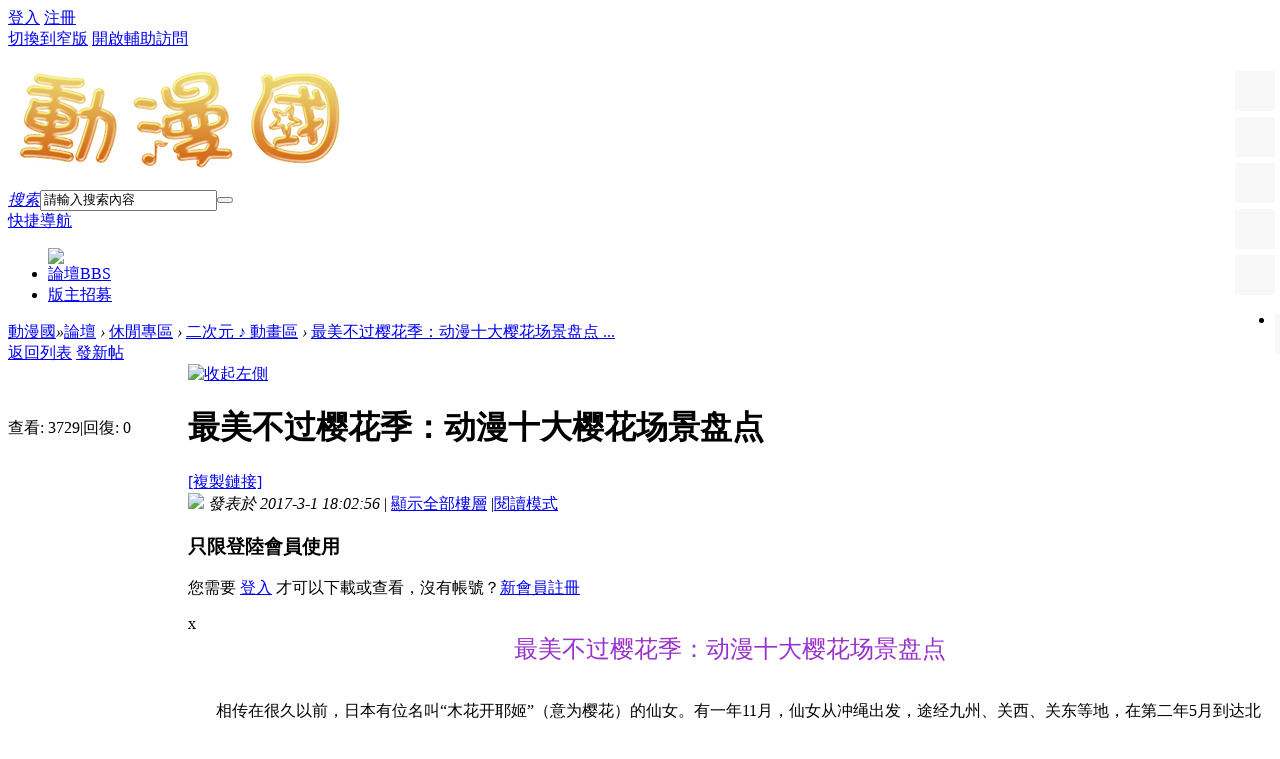

--- FILE ---
content_type: text/html; charset=utf-8
request_url: http://dmhg.me/thread-4527-1-1.html
body_size: 17333
content:
<!DOCTYPE html PUBLIC "-//W3C//DTD XHTML 1.0 Transitional//EN" "http://www.w3.org/TR/xhtml1/DTD/xhtml1-transitional.dtd">
<html xmlns="http://www.w3.org/1999/xhtml">
<head>
<meta http-equiv="Content-Type" content="text/html; charset=utf-8" />
<title>最美不过樱花季：动漫十大樱花场景盘点-動漫國 </title>
<!-- Global site tag (gtag.js) - Google Analytics -->
<script async src="https://www.googletagmanager.com/gtag/js?id=UA-112633533-1"></script>
<script>
  window.dataLayer = window.dataLayer || [];
  function gtag(){dataLayer.push(arguments);}
  gtag('js', new Date());

  gtag('config', 'UA-112633533-1');
</script><link href="http://dmhg.me/thread-4527-1-1.html" rel="canonical" />
<meta name="keywords" content="最美不过樱花季：动漫十大樱花场景盘点" />
<meta name="description" content="最美不过樱花季：动漫十大樱花场景盘点       相传在很久以前，日本有位名叫“木花开耶姬”（意为樱花）的仙女。有一年11月，仙女从冲绳出发，途经九州、关西、关东等地 ... 最美不过樱花季：动漫十大樱花场景盘点 " />
<meta name="generator" content="Discuz! X3.4" />
<meta name="author" content="Discuz! Team and Comsenz UI Team" />
<meta name="copyright" content="2001-2020 Tencent Cloud." />
<meta name="MSSmartTagsPreventParsing" content="True" />
<meta http-equiv="MSThemeCompatible" content="Yes" />
<base href="http://dmhg.me/" /><link rel="stylesheet" type="text/css" href="data/cache/style_14_common.css?Yck" /><link rel="stylesheet" type="text/css" href="data/cache/style_14_forum_viewthread.css?Yck" /><script type="text/javascript">var STYLEID = '14', STATICURL = 'static/', IMGDIR = 'static/image/common', VERHASH = 'Yck', charset = 'utf-8', discuz_uid = '0', cookiepre = 'WLwv_2132_', cookiedomain = '', cookiepath = '/', showusercard = '1', attackevasive = '0', disallowfloat = 'newthread', creditnotice = '1|經驗|,2|漫幣|,3|萌力|,4|贊助|', defaultstyle = '', REPORTURL = 'aHR0cDovL2RtaGcubWUvdGhyZWFkLTQ1MjctMS0xLmh0bWw=', SITEURL = 'http://dmhg.me/', JSPATH = 'data/cache/', CSSPATH = 'data/cache/style_', DYNAMICURL = '';</script>
<script src="data/cache/common.js?Yck" type="text/javascript"></script>
<meta name="application-name" content="動漫國" />
<meta name="msapplication-tooltip" content="動漫國" />
<meta name="msapplication-task" content="name=門戶;action-uri=http://dmhg.me/portal.php;icon-uri=http://dmhg.me/static/image/common/portal.ico" /><meta name="msapplication-task" content="name=論壇;action-uri=http://dmhg.me/forum.php;icon-uri=http://dmhg.me/static/image/common/bbs.ico" />
<meta name="msapplication-task" content="name=群組;action-uri=http://dmhg.me/group.php;icon-uri=http://dmhg.me/static/image/common/group.ico" /><meta name="msapplication-task" content="name=;action-uri=http://dmhg.me/home.php;icon-uri=http://dmhg.me/static/image/common/home.ico" /><link rel="archives" title="動漫國" href="http://dmhg.me/archiver/" />
<link rel="stylesheet" id="css_widthauto" type="text/css" href="data/cache/style_14_widthauto.css?Yck" />
<script type="text/javascript">HTMLNODE.className += ' widthauto'</script>
<script src="data/cache/forum.js?Yck" type="text/javascript"></script>
<script src="./template/acgi_c1/images/js/jquery-1.7.1.min.js" type="text/javascript"></script>
</head>

<body id="nv_forum" class="pg_viewthread" onkeydown="if(event.keyCode==27) return false;">
<div id="append_parent"></div><div id="ajaxwaitid"></div>
<div id="toptb">
<div class="c1navblur"></div>
<div class="wp cl">
<div class="a z"></div>
<div class="y">
<span class="a"></span><div class="c1logsub z cl">
<a href="member.php?mod=logging&amp;action=login" class="c1login" ><i></i>登入</a>
<a href="member.php?mod=register" class="c1sign"><i></i>注冊</a>
<!--<a href="connect.php?mod=login&amp;op=init&amp;referer=index.php&amp;statfrom=login_simple" target="_blank" class="c1qq"><i></i>QQ登錄</a>
<a href="wechat-login.html" target="_blank" class="c1wx"><i></i>微信</a>-->
</div>
<a href="javascript:;" id="switchwidth" onclick="widthauto(this)" title="切換到窄版" class="switchwidth">切換到窄版</a>
<a id="switchblind" href="javascript:;" onclick="toggleBlind(this)" title="開啟輔助訪問" class="switchblind">開啟輔助訪問</a>
</div>
</div>
</div>

<div id="hd">
<div class="wp">
<div class="hdc cl"><h2><a href="./" title="動漫國" class="c1logo"><img src="http://dmhg.me/logo.png" alt="動漫國" border="0" /></a></h2>
<div class="c1search y"><div id="scbar" class="cl">
<form id="scbar_form" method="post" autocomplete="off" onsubmit="searchFocus($('scbar_txt'))" action="search.php?searchsubmit=yes" target="_blank">
<input type="hidden" name="mod" id="scbar_mod" value="search" />
<input type="hidden" name="formhash" value="e464007f" />
<input type="hidden" name="srchtype" value="title" />
<input type="hidden" name="srhfid" value="10" />
<input type="hidden" name="srhlocality" value="forum::viewthread" />
<table cellspacing="0" cellpadding="0">
<tr>
            	<td><a href="javascript:;" id="scbar_type" class="xg1" onclick="showMenu(this.id)" hidefocus="true"><em>搜索</em></a></td>
<td><input type="text" name="srchtxt" id="scbar_txt" value="請輸入搜索內容" autocomplete="off" x-webkit-speech speech /></td>
<td><button type="submit" name="searchsubmit" id="scbar_btn" sc="1" class="deanduang pn pnc" value="true"></button></td>
</tr>
</table>
</form>
</div>
<ul id="scbar_type_menu" class="p_pop" style="display: none; top:47px!important;"><li><a href="javascript:;" rel="curforum" fid="10" >本版</a></li><li><a href="javascript:;" rel="forum" class="curtype">帖子</a></li><li><a href="javascript:;" rel="user">用戶</a></li></ul>
<script type="text/javascript">
initSearchmenu('scbar', '');
</script>






</div>
</div>
</div>
</div>
<div class="acgic1nvbd">
<div id="acgic1nv">
<div class="wp wp1240">
<a href="javascript:;" id="qmenu" onmouseover="delayShow(this, function () {showMenu({'ctrlid':'qmenu','pos':'34!','ctrlclass':'a','duration':2});showForummenu(10);})">快捷導航</a>
<ul class="cl">
<a href="" class="c1nvlogo z"><img src="./template/acgi_c1/images/logo-s.png"/></a><li class='a' id="mn_forum" ><a href="forum.php" hidefocus="true" c1title="BBS"  >論壇<span>BBS</span></a></li>
<li id="mn_Nb631" ><a href="http://dmhg.me/forum.php?mod=viewthread&tid=4630" hidefocus="true"  >版主招募</a></li>
</ul>
</div>
</div>
<ul class="p_pop h_pop" id="plugin_menu" style="display: none">  <li><a href="zchatroom-zchatroom.html" id="mn_plink_zchatroom">社區茶坊</a></li>
 </ul>
<ul class="p_pop h_pop" id="mn_N9fc3_menu" style="display: none"><li><a href="forum-9-1.html" hidefocus="true" >閒聊-Chat</a></li><li><a href="forum-10-1.html" hidefocus="true" >動畫-Anime</a></li><li><a href="forum-24-1.html" hidefocus="true" >小說-Novel</a></li><li><a href="forum-42-1.html" hidefocus="true" >漫畫-Comic</a></li></ul><ul class="p_pop h_pop" id="mn_N7ce6_menu" style="display: none"><li><a href="forum-8-1.html" hidefocus="true" >動畫-Animation</a></li><li><a href="forum-11-1.html" hidefocus="true" >漫畫-Comic</a></li><li><a href="forum-20-1.html" hidefocus="true" >音樂-Music</a></li><li><a href="forum-19-1.html" hidefocus="true" >貼圖-Image</a></li><li><a href="forum-21-1.html" hidefocus="true" >小說-Light Novel</a></li><li><a href="forum-12-1.html" hidefocus="true" >萌化-Moe</a></li></ul><div id="mu" class="cl">
</div>
</div><!-- div.acgic1nvbd end -->

<div class="wp wp1240"></div>

<link rel="stylesheet" type="text/css" href="source/plugin/fx_checkin/images/css.css" /><div id="fx_checkin_menu" class="tip tip_2 moods_tip" style="display: none; "><div class="tip_horn"></div><div class="pic"><div class="ico"></div></div><div class="item" id="fx_checkin_menut" ><em>簽到成功\!</em><p>您今天第<i>{todayrank}</i>個簽到，簽到排名競爭激烈，記得每天都來簽到哦！</p></div><div class="item2" ><div class="sign_nev_box clearfix"><span class="calendar_title_span">簽到日記</span><div class="calendar_title_month"><div class="calendar_month_prev"><a href="javascript:fx_calendar_Build('-1');">&nbsp;&nbsp;&nbsp;&nbsp;</a></div><div id="calendar_month_span">2013-06</div><div class="calendar_month_next"><a href="javascript:fx_calendar_Build('1');">&nbsp;&nbsp;&nbsp;&nbsp;</a></div></div></div><div id="fx_calendar"></div><div class="calendar_foo" id="fx_checkin_menub">已連續簽到:<i>{constant}</i>天，累計簽到:<i>{days}</i>天</div><script type="text/javascript" charset="GBK" src="source/plugin/fx_checkin/calendar.js"></script></div></div><script type="text/javascript">var fx_calendarshow = 0;var fx_chk_menu=false;function fx_checkin_menu(ctrlid){if (fx_chk_menu){if (fx_calendarshow==0){fx_calendar_Build();fx_calendarshow=1;}showMenu({'ctrlid':ctrlid,'menuid':'fx_checkin_menu','pos':'34!','duration':2});}}function fx_checkin(){if (!fx_chk_menu){showWindow('fx_checkin', 'plugin.php?id=fx_checkin:checkin&formhash=e464007f&e464007f');}}</script><div class="c1wp">
<div class="c1bdwp">
<div id="wp" class="wp">
<script type="text/javascript">var fid = parseInt('10'), tid = parseInt('4527');</script>

<script src="data/cache/forum_viewthread.js?Yck" type="text/javascript"></script>
<script type="text/javascript">zoomstatus = parseInt(1);var imagemaxwidth = '600';var aimgcount = new Array();</script>

<style id="diy_style" type="text/css"></style>
<!--[diy=diynavtop]--><div id="diynavtop" class="area"></div><!--[/diy]-->
<div id="pt" class="bm cl">
<div class="z">
<a href="./" class="nvhm" title="首頁">動漫國</a><em>&raquo;</em><a href="forum.php">論壇</a> <em>&rsaquo;</em> <a href="forum.php?gid=4">休閒專區</a> <em>&rsaquo;</em> <a href="forum-10-1.html">二次元 ♪ 動畫區</a> <em>&rsaquo;</em> <a href="thread-4527-1-1.html">最美不过樱花季：动漫十大樱花场景盘点 ...</a>
</div>
</div>

<link rel="stylesheet" type="text/css" href="source/plugin/wodexunzhang/template/style.css"/>
					<script type="text/javascript" src="source/plugin/wodexunzhang/template/js/jquery.js"></script>
					<script type="text/javascript" src="source/plugin/wodexunzhang/template/js/comm.js"></script><style id="diy_style" type="text/css"></style>
<div class="wp">
<!--[diy=diy1]--><div id="diy1" class="area"></div><!--[/diy]-->
</div>

<div id="ct" class="wp cl">
<div id="pgt" class="pgs mbm cl ">
<div class="pgt"></div>
<span class="y pgb"><a href="forum-10-1.html">返回列表</a></span>
<a id="newspecial" class="acpost" onmouseover="$('newspecial').id = 'newspecialtmp';this.id = 'newspecial';showMenu({'ctrlid':this.id})" onclick="showWindow('newthread', 'forum.php?mod=post&action=newthread&fid=10')" href="javascript:;">發新帖</a></div>


<style>.pls{width:180px !important;}.avatar img{width:130px !important;height:130px !important;border-radius:50% !important;}.card_gender_0  {display:none;}.card_gender_1  {display:none;}.card_gender_2  {display:none;}.avtm img{width:130px !important;height:130px !important;border-radius:50% !important;}</style>
<div id="postlist" class="pl bm">
<table cellspacing="0" cellpadding="0">
<tr>
<td class="pls ptn pbn">
<div class="hm ptn">
<span class="xg1">查看:</span> <span class="xi1">3729</span><span class="pipe">|</span><span class="xg1">回復:</span> <span class="xi1">0</span>
</div>
</td>
<td class="plc ptm pbn vwthd">
<span class="xg1 side_btn">
<a onclick="setcookie('close_leftinfo', 1);location.reload();" title="收起左側" class="btn_s_close" href="javascript:;"><img src="./template/acgi_c1/images/control_l.png" alt="收起左側" class="vm" /></a>
</span>
<h1 class="ts">
<span id="thread_subject">最美不过樱花季：动漫十大樱花场景盘点</span>
</h1>
<span class="xg1">
<a href="thread-4527-1-1.html" onclick="return copyThreadUrl(this, '動漫國')" >[複製鏈接]</a>
</span>
</td>
</tr>
</table>


<table cellspacing="0" cellpadding="0" class="ad">
<tr>
<td class="pls">
</td>
<td class="plc">
</td>
</tr>
</table><div id="post_18598" ><table id="pid18598" class="plhin" summary="pid18598" cellspacing="0" cellpadding="0">
<tr>
<td class="pls" rowspan="2">
<div id="favatar18598" class="pls favatar">
 <a name="lastpost"></a><div class="pi">
<div class="authi"><a href="space-uid-1856.html" target="_blank" class="xw1">seicyon</a>
</div>
</div>
<div class="p_pop blk bui card_gender_" id="userinfo18598" style="display: none; margin-top: -11px;">
<div class="m z">
<div id="userinfo18598_ma"></div>
</div>
<div class="i y">
<div>
<strong><a href="space-uid-1856.html" target="_blank" class="xi2">seicyon</a></strong>
<em>當前離線</em>
</div><dl class="cl">
<dt>UID</dt><dd><a href="?1856" target="_blank" class="xi2">1856</a></dd>
<dt>積分</dt><dd><a href="home.php?mod=space&uid=1856&do=profile" target="_blank" class="xi2">49</a></dd>
</dl><div class="imicn">
<a href="home.php?mod=space&amp;uid=1856&amp;do=profile" target="_blank" title="查看詳細資料"><img src="static/image/common/userinfo.gif" alt="查看詳細資料" /></a>
</div>
<div id="avatarfeed"><span id="threadsortswait"></span></div>
</div>
</div>
<div>
<div class="avatar"><a href="space-uid-1856.html" class="avtm" target="_blank"><img src="http://dmhg.me/uc_server/avatar.php?uid=1856&size=big" /></a></div>
</div>
<div style="margin-left:18px;"  id="g_up18598" onmouseover="showMenu({'ctrlid':this.id, 'pos':'12!'});" ><span class="user_level"><em class="level_num">1</em><em class="level_name"><a href="home.php?mod=spacecp&ac=usergroup&gid=10" target="_blank">Lv1. 初心會員</a></em></span><div class="cl"></div><div class="user_expbar" ><div class="user_expbar_current" style="width: 49%;"><div class="user_expnum"><span class="cur">49</span>/<span>100</span></div></div></div></div></div>
</td>
	
<td class="plc">
<div class="pi">
<div class="pti">
<div class="pdbt">
</div>
<div class="authi">
<img class="authicn vm" id="authicon18598" src="static/image/common/online_member.gif" />
<em id="authorposton18598">發表於 2017-3-1 18:02:56</em>
<span class="pipe">|</span>
<a href="thread-4527-1-1.html" rel="nofollow">顯示全部樓層</a>
<span class="pipe show">|</span><a href="javascript:;" onclick="readmode($('thread_subject').innerHTML, 18598);" class="show">閱讀模式</a>
</div>
</div>
</div><div class="pct"><style type="text/css">.pcb{margin-right:0}</style><div class="pcb">
 
<div class="t_fsz">
<table cellspacing="0" cellpadding="0"><tr><td class="t_f" id="postmessage_18598">
<div class="attach_nopermission attach_tips">
<div>
<h3><strong>
只限登陸會員使用</strong></h3>
<p>您需要 <a href="member.php?mod=logging&amp;action=login" onclick="showWindow('login', this.href);return false;">登入</a> 才可以下載或查看，沒有帳號？<a href="member.php?mod=register" title="註冊帳號">新會員註冊</a> </p>
</div>
<span class="atips_close" onclick="this.parentNode.style.display='none'">x</span>
</div>
<div align="center"><font size="5"><font color="darkorchid">最美不过樱花季：动漫十大樱花场景盘点</font></font></div><br />
<br />
&nbsp; &nbsp;&nbsp; &nbsp; 相传在很久以前，日本有位名叫“木花开耶姬”（意为樱花）的仙女。有一年11月，仙女从冲绳出发，途经九州、关西、关东等地，在第二年5月到达北海道。沿途，她将一种象征爱情与希望的花朵撒遍每一个角落。为了纪念这位仙女，当地人将这种花命名为“樱花”，日本也因此成为“樱花之国”。如今正值樱花之季，正如日本民歌所唱：“阳春三月晴空下，一望无际是樱花。如霞似云花烂漫，芳香飘荡美如画。”作为“樱花之国”的动漫大国，以樱花为场景的动漫自然比比皆是，本期就在这个一望无际的花海之节，带着各位去往二次元中那些让人记忆深刻被樱花环绕的场景中去吧……<br />
<br />
<font color="darkorchid">1.未能说出口的告白——《冰菓》</font><br />
<br />
充满蔷薇色的春天已经来了。四月，正是樱花盛开的季节。说起关于樱花的场景，就不能不提土豪京阿尼的作品《<a href="http://www.tsdm.net/forum.php?mod=redirect&amp;goto=findpost&amp;ptid=6852&amp;pid=85703&amp;fromuid=1173" target="_blank"><font color="black">冰菓</font></a>》了，这也是小编最喜欢的一部日常推理向作品，故事细腻，场景精致，精致到每个画面都可以用来做桌面背景。男主折木奉太郎是一个节能主义者，在女主“我很好奇”的千金大小姐千反田的影响下，他的世界慢慢由灰色变成了蔷薇色，他不理解为什么世界上会有这样一类人，对所有事物都充满好奇，觉得世界如此有趣。<br />
<div align="center"><style>.guestviewthumb {margin:10px auto; text-align:center;}.guestviewthumb a {font-size:12px;}.guestviewthumb_cur {cursor:url("static/image/common/scf.gif"), default; max-width:300px;}.ie6 .guestviewthumb_cur { width:300px !important;}</style><div class="guestviewthumb"><img id="aimg_M333B" class="guestviewthumb_cur" onclick="showWindow('login', 'member.php?mod=logging&action=login'+'&referer='+encodeURIComponent(location))" src="http://ww1.sinaimg.cn/mw690/a7e0da8fjw1f5auqq61nmj20b406y3zh.jpg" border="0" alt="" /><br />
&nbsp; &nbsp; &nbsp; &nbsp; &nbsp; &nbsp; &nbsp; &nbsp; &nbsp; &nbsp; &nbsp; &nbsp; &nbsp; &nbsp; &nbsp; &nbsp; <br><a href="member.php?mod=logging&action=login" onclick="showWindow('login', this.href+'&referer='+encodeURIComponent(location));">登入/註冊後可看大圖</a></div></div><br />
这当然不是一个爱情故事，顶多是充满了小暧昧，但是仅仅是这样的小暧昧都可以撩动心弦，填满心窝。不同于残酷或充满爱恨情仇的推理向作品，这部作品看似平凡却一点也不乏味，它告诉我们，啊，原来生活充满了这么多的小细节。<br />
<br />
<font color="darkorchid">2.我与你的距离——《秒速五厘米》</font><br />
<br />
“樱花飘落的速度是秒速五厘米，我究竟要以怎样的速度，才能再次遇见你。”说起樱花的场景，小编的第一反应就是这部动画电影《<a href="http://www.tsdm.net/forum.php?mod=redirect&amp;goto=findpost&amp;ptid=6852&amp;pid=92123&amp;fromuid=1173" target="_blank"><font color="black">秒速五厘米</font></a>》，这部作品出自新海诚之手，这位导演的制作功底很强，场景精致的宛如照片，BGM也十分好听。大概是因为没有相似的经历，看懂这部作品其实并不容易，当初看了这部作品主要是被画面惊艳到了，后来认真的看了3遍才能试着理解了一下，这应该是一个关于【距离】与【命运】的故事。<br />
<div align="center"><div class="guestviewthumb"><img id="aimg_qNzRG" class="guestviewthumb_cur" onclick="showWindow('login', 'member.php?mod=logging&action=login'+'&referer='+encodeURIComponent(location))" src="http://ww3.sinaimg.cn/mw690/a7e0da8fjw1f5auqtawrdj20b406ydh7.jpg" border="0" alt="" /><br />
&nbsp; &nbsp; &nbsp; &nbsp; &nbsp; &nbsp; &nbsp; &nbsp; &nbsp; &nbsp; &nbsp; &nbsp; &nbsp; &nbsp; &nbsp; &nbsp; <br><a href="member.php?mod=logging&action=login" onclick="showWindow('login', this.href+'&referer='+encodeURIComponent(location));">登入/註冊後可看大圖</a></div></div><br />
是命运吧，让这两个人的心渐渐地产生了距离。一别十三年，如果说樱花飘落的速度是秒速五厘米的话，那么5cm/s*13年*365天*24小时*60分钟*60秒=2,049,840,000厘米=20,498.4公里，而地球赤道的周长40076公里，恰好是一半，也就是这个地球上最遥远的距离。<br />
<br />
<font color="darkorchid">3.闻到春的芬芳——《花开伊吕波》</font><br />
<br />
作为P.A.WORKS十周年纪念作品，也是“工作中的女孩”企划的第一弹，可以称得上是2011年度焦点的作品。作品刚播出时，以超高水平的画面质量让人惊叹，也成为当季动画的最大谈资，各大动漫网站，论坛也都纷纷贴出各种截图对比论证这个TV动画的画面他怎么就能这么好，真是好到片头曲都似乎能闻到春的芳香！<br />
<div align="center"><div class="guestviewthumb"><img id="aimg_eqWKS" class="guestviewthumb_cur" onclick="showWindow('login', 'member.php?mod=logging&action=login'+'&referer='+encodeURIComponent(location))" src="http://ww4.sinaimg.cn/mw690/a7e0da8fjw1f5auqrajxlj20b406yjs6.jpg" border="0" alt="" /><br />
&nbsp; &nbsp; &nbsp; &nbsp; &nbsp; &nbsp; &nbsp; &nbsp; &nbsp; &nbsp; &nbsp; &nbsp; &nbsp; &nbsp; &nbsp; &nbsp; <br><a href="member.php?mod=logging&action=login" onclick="showWindow('login', this.href+'&referer='+encodeURIComponent(location));">登入/註冊後可看大圖</a></div></div><br />
描绘了喜翠庄的女人的奋斗，女人的坚强可不能小视的《<a href="http://www.tsdm.net/forum.php?mod=redirect&amp;goto=findpost&amp;ptid=6852&amp;pid=89770&amp;fromuid=1173" target="_blank"><font color="black">花开伊吕波</font></a> 》，绝对上乘的质量，绪花和孝那友情以上，恋人未满的描写也是片中恰到好处的酸味剂。回忆中绪花为在樱花烂漫下却始终没能鼓起勇气直面内心和孝的自己而后悔。啊～少女的纠结和后悔最适合就着樱花品尝了……<br />
<br />
<font color="darkorchid">4.樱花道上的故事——《CLANNAD》</font><br />
<br />
在学校门前有一条长长的坡道，在樱花绚丽下少女叹了口气，“嗯嗯……豆沙面包!”少年一愣，“你喜欢这所学校吗？我十分十分的喜欢，但所有的一切都在不断改变着，愉快的，悲伤的都在不断改变，即使这样你也一直喜欢这所学校吗?”“再找到不就好了，下一件愉快的事情再找到不就好了。”少年淡淡道，“好了，走了……”一步向前，少女小步跟上，两人走上那条长长的坡道……一条关于古河渚，关于冈崎朋也，关于小镇，关于泪水与流光的长长的长长的坡道——请你们一定要幸福！<br />
<div align="center"><div class="guestviewthumb"><img id="aimg_mozsc" class="guestviewthumb_cur" onclick="showWindow('login', 'member.php?mod=logging&action=login'+'&referer='+encodeURIComponent(location))" src="http://ww1.sinaimg.cn/mw690/a7e0da8fjw1f5auqowfg8j20b406ymy1.jpg" border="0" alt="" /><br />
&nbsp; &nbsp; &nbsp; &nbsp; &nbsp; &nbsp; &nbsp; &nbsp; &nbsp; &nbsp; &nbsp; &nbsp; &nbsp; &nbsp; &nbsp; &nbsp; <br><a href="member.php?mod=logging&action=login" onclick="showWindow('login', this.href+'&referer='+encodeURIComponent(location));">登入/註冊後可看大圖</a></div></div><br />
写作《<a href="http://www.tsdm.net/forum.php?mod=redirect&amp;goto=findpost&amp;ptid=6852&amp;pid=86027&amp;fromuid=1173" target="_blank"><font color="black">CLANNAD</font></a>》读作“人生”，开篇的樱花坡道，渚的故事；智代篇里为了守护这条樱花坡道，智代和朋也的无奈分手，智代的故事；现在回头再看一遍都能让泪水在眼眶里打转，好作品就是这样吧，不管看几遍都能触及心灵。<br />
<br />
<font color="darkorchid">5.樱花下的战斗场景——《鬼眼狂刀》</font><br />
<div align="center"><div class="guestviewthumb"><img id="aimg_hK6rv" class="guestviewthumb_cur" onclick="showWindow('login', 'member.php?mod=logging&action=login'+'&referer='+encodeURIComponent(location))" src="http://ww1.sinaimg.cn/mw690/a7e0da8fjw1f5auqtanfoj20b406yab1.jpg" border="0" alt="" /><br />
&nbsp; &nbsp; &nbsp; &nbsp; &nbsp; &nbsp; &nbsp; &nbsp; &nbsp; &nbsp; &nbsp; &nbsp; &nbsp; &nbsp; &nbsp; &nbsp; <br><a href="member.php?mod=logging&action=login" onclick="showWindow('login', this.href+'&referer='+encodeURIComponent(location));">登入/註冊後可看大圖</a></div></div><br />
&nbsp; &nbsp; 要说《<a href="http://www.tsdm.net/forum.php?mod=redirect&amp;goto=findpost&amp;ptid=6852&amp;pid=88823&amp;fromuid=1173" target="_blank"><font color="black">鬼眼狂刀</font></a>》本来就是一部看上去非常爽快的漫画，男主角还是个一脸酷酷哒的帅哥，砍翻了坏人不说，还告诉对方自己是个好男人。尽管这部漫画比较早，但是依然也被腐女们攻陷了，各种CP层出不穷。<br />
<br />
<font color="darkorchid">6.Sukura addiction——《家庭教师 Reborn》</font><br />
<div align="center"><div class="guestviewthumb"><img id="aimg_x9PYU" class="guestviewthumb_cur" onclick="showWindow('login', 'member.php?mod=logging&action=login'+'&referer='+encodeURIComponent(location))" src="http://ww3.sinaimg.cn/mw690/a7e0da8fjw1f5auqrp0jgj20b406ymxi.jpg" border="0" alt="" /><br />
&nbsp; &nbsp; &nbsp; &nbsp; &nbsp; &nbsp; &nbsp; &nbsp; &nbsp; &nbsp; &nbsp; &nbsp; &nbsp; &nbsp; &nbsp; &nbsp; <br><a href="member.php?mod=logging&action=login" onclick="showWindow('login', this.href+'&referer='+encodeURIComponent(location));">登入/註冊後可看大圖</a></div></div><br />
《<a href="http://www.tsdm.net/forum.php?mod=redirect&amp;goto=findpost&amp;ptid=6852&amp;pid=90513&amp;fromuid=1173" target="_blank"><font color="black">家庭教师Reborn</font></a>》黑曜篇中，云雀因为中了“晕樱症”，而被六道骸的幻术变出来的樱花所制，从而败给了骸。当时被揍的满身是血的委员长也很帅气呢！你们知道吗，听说战斗时喷洒的鲜血和樱花更配哦（你）！此后云雀的晕樱症虽然治愈，但却因为一看到樱花就会想起被骸打败的经历，从而讨厌起了樱花。明明讨厌樱花，也不见得多喜欢六道骸，却和对方一起唱了《Sakura addiction》……不说什么了，委员长你这就叫傲娇你造吗？！<br />
<br />
<font color="darkorchid">7.唯基友与樱花不可辜负——《FREE！！》</font><br />
<br />
提到二次元中樱花盛开的场景，脑海中马上就冒出了《<a href="http://www.tsdm.net/forum.php?mod=redirect&amp;goto=findpost&amp;ptid=6852&amp;pid=86872&amp;fromuid=1173" target="_blank"><font color="black">Free 水泳部</font></a>》第二季中的樱花泳池。《Free》第二季第一集中，真琴他们将凛“绑架”到了学校的泳池，当头套被摘下，凛看到自己眼前那被樱花铺满的泳池时，本来要说的气话被堵在了喉头，眼中充满了震撼和惊讶。相信屏幕外的观众们也是如此，为眼前的美景而不自觉的屏住了呼吸。遥说因为“小学时凛说过，想要在落满樱花的泳池中游泳，所以就把凛带来了”，小学时期漫不经心的一句戏言却被基友牢记在了心头，果然，唯樱花与基友不可辜！<br />
<div align="center"><div class="guestviewthumb"><img id="aimg_C79RH" class="guestviewthumb_cur" onclick="showWindow('login', 'member.php?mod=logging&action=login'+'&referer='+encodeURIComponent(location))" src="http://ww1.sinaimg.cn/mw690/a7e0da8fjw1f5auqplk78j20b406y3zi.jpg" border="0" alt="" /><br />
&nbsp; &nbsp; &nbsp; &nbsp; &nbsp; &nbsp; &nbsp; &nbsp; &nbsp; &nbsp; &nbsp; &nbsp; &nbsp; &nbsp; &nbsp; &nbsp; <br><a href="member.php?mod=logging&action=login" onclick="showWindow('login', this.href+'&referer='+encodeURIComponent(location));">登入/註冊後可看大圖</a></div></div><br />
大概因为这场景太美好，但动画中却由于急雨而未能游泳，11区人民在三次元也将这个场景还原了出来，惹得众多粉丝前往拍照留念<br />
<br />
<font color="darkorchid">8.不是推理，不是新兰，是樱花——《名侦探柯南之迷宫的十字路口》</font><br />
<div align="center"><div class="guestviewthumb"><img id="aimg_F05fI" class="guestviewthumb_cur" onclick="showWindow('login', 'member.php?mod=logging&action=login'+'&referer='+encodeURIComponent(location))" src="http://ww1.sinaimg.cn/mw690/a7e0da8fjw1f5auqs9390j20b406y3z3.jpg" border="0" alt="" /><br />
&nbsp; &nbsp; &nbsp; &nbsp; &nbsp; &nbsp; &nbsp; &nbsp; &nbsp; &nbsp; &nbsp; &nbsp; &nbsp; &nbsp; &nbsp; &nbsp; <br><a href="member.php?mod=logging&action=login" onclick="showWindow('login', this.href+'&referer='+encodeURIComponent(location));">登入/註冊後可看大圖</a></div></div><br />
死神小学生里出现过无数的樱花场景，数不胜数。但其中第一个冲到脑海里的，大概就是柯南系列动画电影中《<a href="http://www.tsdm.net/forum.php?mod=redirect&amp;goto=findpost&amp;ptid=6852&amp;pid=92123&amp;fromuid=1173" target="_blank"><font color="black">迷宫的十字路口</font></a>》开场的那一大片樱花。<br />
<br />
<font color="darkorchid">9.赏樱果然还是人多热闹点好——《银魂》</font><br />
当最后《<a href="http://www.tsdm.net/forum.php?mod=redirect&amp;goto=findpost&amp;ptid=6852&amp;pid=18688794&amp;fromuid=1173" target="_blank"><font color="black">银魂</font></a>》里的银桑以一把劈山断石无所不能的洞爷湖终结这些了不得的意外，所有人都愉快地坐下来喝酒赏樱时，酒杯中那飘落的樱花花瓣映照着每个人的笑脸，却是没有比这更美好的场面了。<br />
<br />
<font color="darkorchid">10.樱花传承的意志——《海贼王》</font><br />
<br />
不是作为单纯的场景与故事背景，而是作为剧情最核心的关键因素，将樱花描绘的那么打动人心，至今为止我只在<a href="http://www.tsdm.net/forum.php?mod=redirect&amp;goto=findpost&amp;ptid=6852&amp;pid=89770&amp;fromuid=1173" target="_blank"><font color="black">《海贼王》</font></a>中见识到，樱花、奇迹、骷髅与意志，看似完全没有交集的这些因素在磁鼓岛篇中环环相扣，大放异彩<br />
<br />
<br />
<br />
</td></tr></table>


</div>
<div id="comment_18598" class="cm">
</div>

<div id="post_rate_div_18598"></div>
</div>
</div>

</td></tr>
<tr><td class="plc plm">
<div class="a_pb"><script async src="//pagead2.googlesyndication.com/pagead/js/adsbygoogle.js"></script>
<!-- 文章內廣告 -->
<ins class="adsbygoogle"
     style="display:inline-block;width:300px;height:250px"
     data-ad-client="ca-pub-2494505009311285"
     data-ad-slot="8602493225"></ins>
<script>
(adsbygoogle = window.adsbygoogle || []).push({});
</script></div></td>
</tr>
<tr id="_postposition18598"></tr>
<tr>
<td class="pls"></td>
<td class="plc" style="overflow:visible;">
<div class="po hin">
<div class="pob cl">
<em>
<a class="fastre" href="forum.php?mod=post&amp;action=reply&amp;fid=10&amp;tid=4527&amp;reppost=18598&amp;extra=page%3D1&amp;page=1" onclick="showWindow('reply', this.href)">回復</a>
</em>

<p>
<a href="javascript:;" id="mgc_post_18598" onmouseover="showMenu(this.id)" class="showmenu">使用道具</a>
<a href="javascript:;" onclick="showWindow('miscreport18598', 'misc.php?mod=report&rtype=post&rid=18598&tid=4527&fid=10', 'get', -1);return false;">舉報</a>
</p>

<ul id="mgc_post_18598_menu" class="p_pop mgcmn" style="display: none;">
</ul>
<script type="text/javascript" reload="1">checkmgcmn('post_18598')</script>
</div>
</div>
</td>
</tr>
<tr class="ad">
<td class="pls">
</td>
<td class="plc">
</td>
</tr>
</table>
<script type="text/javascript" reload="1">
aimgcount[18598] = ['M333B','qNzRG','eqWKS','hK6rv','F05fI','mozsc','x9PYU','C79RH'];
attachimggroup(18598);
var aimgfid = 0;
</script>
</div><div id="postlistreply" class="pl"><div id="post_new" class="viewthread_table" style="display: none"></div></div>
</div>


<form method="post" autocomplete="off" name="modactions" id="modactions">
<input type="hidden" name="formhash" value="e464007f" />
<input type="hidden" name="optgroup" />
<input type="hidden" name="operation" />
<input type="hidden" name="listextra" value="page%3D1" />
<input type="hidden" name="page" value="1" />
</form>



<div class="pgs mtm mbm cl">
<span class="pgb y"><a href="forum-10-1.html">返回列表</a></span>
<a id="newspecialtmp" class="acpost" onmouseover="$('newspecial').id = 'newspecialtmp';this.id = 'newspecial';showMenu({'ctrlid':this.id})" onclick="showWindow('newthread', 'forum.php?mod=post&action=newthread&fid=10')" href="javascript:;">發新帖</a>
</div>

<style></style><!--[diy=diyfastposttop]--><div id="diyfastposttop" class="area"></div><!--[/diy]-->
<script type="text/javascript">
var postminchars = parseInt('10');
var postmaxchars = parseInt('10000');
var disablepostctrl = parseInt('0');
</script>

<div id="f_pst" class="pl bm bmw">
<form method="post" autocomplete="off" id="fastpostform" action="forum.php?mod=post&amp;action=reply&amp;fid=10&amp;tid=4527&amp;extra=page%3D1&amp;replysubmit=yes&amp;infloat=yes&amp;handlekey=fastpost" onSubmit="return fastpostvalidate(this)">
<table cellspacing="0" cellpadding="0">
<tr>
<td class="pls">
</td>
<td class="plc">

<span id="fastpostreturn"></span>


<div class="cl">
<div id="fastsmiliesdiv" class="y"><div id="fastsmiliesdiv_data"><div id="fastsmilies"></div></div></div><div class="hasfsl" id="fastposteditor">
<div class="tedt mtn">
<div class="area">
<div class="pt hm">
您需要登入後才可以回帖 <a href="member.php?mod=logging&amp;action=login" onclick="showWindow('login', this.href)" class="xi2">登入</a> | <a href="member.php?mod=register" class="xi2">新會員註冊</a>
</div>
</div>
<div class="bar">
<span class="y">
<a href="forum.php?mod=post&amp;action=reply&amp;fid=10&amp;tid=4527" onclick="return switchAdvanceMode(this.href)">高級模式</a>
</span><script src="data/cache/seditor.js?Yck" type="text/javascript"></script>
<div class="fpd">
<a href="javascript:;" title="文字加粗" class="fbld">B</a>
<a href="javascript:;" title="設置文字顏色" class="fclr" id="fastpostforecolor">Color</a>
<a id="fastpostimg" href="javascript:;" title="圖片" class="fmg">Image</a>
<a id="fastposturl" href="javascript:;" title="添加鏈接" class="flnk">Link</a>
<a id="fastpostquote" href="javascript:;" title="引用" class="fqt">Quote</a>
<a id="fastpostcode" href="javascript:;" title="代碼" class="fcd">Code</a>
<a href="javascript:;" class="fsml" id="fastpostsml">Smilies</a>
</div></div>
</div>
</div>
</div>
<div id="seccheck_fastpost">
</div>


<input type="hidden" name="formhash" value="e464007f" />
<input type="hidden" name="usesig" value="" />
<input type="hidden" name="subject" value="  " />
<p class="ptm pnpost">
<a href="home.php?mod=spacecp&amp;ac=credit&amp;op=rule&amp;fid=10" class="y" target="_blank">本版積分規則</a>
<button type="button" onclick="showWindow('login', 'member.php?mod=logging&action=login&guestmessage=yes')" onmouseover="checkpostrule('seccheck_fastpost', 'ac=reply');this.onmouseover=null" name="replysubmit" id="fastpostsubmit" class="pn pnc vm" value="replysubmit" tabindex="5"><strong>發表回復</strong></button>
<label for="fastpostrefresh"><input id="fastpostrefresh" type="checkbox" class="pc" />回帖後跳轉到最後一頁</label>
<script type="text/javascript">if(getcookie('fastpostrefresh') == 1) {$('fastpostrefresh').checked=true;}</script>
</p>
</td>
</tr>
</table>
</form>
</div>

</div>

<div class="wp mtn">
<!--[diy=diy3]--><div id="diy3" class="area"></div><!--[/diy]-->
</div>

<script type="text/javascript">
function succeedhandle_followmod(url, msg, values) {
var fObj = $('followmod_'+values['fuid']);
if(values['type'] == 'add') {
fObj.innerHTML = '不收聽';
fObj.href = 'home.php?mod=spacecp&ac=follow&op=del&fuid='+values['fuid'];
} else if(values['type'] == 'del') {
fObj.innerHTML = '收聽TA';
fObj.href = 'home.php?mod=spacecp&ac=follow&op=add&hash=e464007f&fuid='+values['fuid'];
}
}
</script>	</div><!-- div.wp end -->
</div>
</div><!-- div.c1wp end -->
<div class="wp a_f"><script async src="//pagead2.googlesyndication.com/pagead/js/adsbygoogle.js"></script>
<!-- 頁底廣告(728x90) -->
<ins class="adsbygoogle"
     style="display:inline-block;width:728px;height:90px"
     data-ad-client="ca-pub-2494505009311285"
     data-ad-slot="9838466507"></ins>
<script>
(adsbygoogle = window.adsbygoogle || []).push({});
</script></div>
<script src="./source/plugin/aboc_comics/static/lib/L2Dwidget.min.js" type="text/javascript" charset="utf-8"></script>
<script type="text/javascript">
    L2Dwidget
        .on('*', (name) => {
            // console.log('%c EVENT ' + '%c -> ' + name, 'background: #222; color: yellow', 'background: #fff; color: #000')
        })
        .init({
            model: {
                jsonPath: 'https://unpkg.com/live2d-widget-model-z16@latest/assets/z16.model.json',
                scale: 1,
            },
            dialog: {
                // 开启对话框
                enable: true,
                script: {
                    // 当触摸到角色身体
                    'tap body': '哎呀！別碰我！',
                    // 当触摸到角色头部
                    'tap face': '人家已經不是小孩子了！'
                }
            }
        });
</script>


<style type="text/css"> 
#scrolltop {
   display: none;
}
ul#navmenu ul
{ 
display: none; 
position: absolute; 
left: -233px;
bottom: 5px;
} 
ul#navmenu li:hover ul ul, 
ul#navmenu li.iehover ul ul,  { 
display: none; 
} 
ul#navmenu li:hover ul, 
ul#navmenu ul li:hover ul, 
ul#navmenu ul ul li:hover ul, 
ul#navmenu li.iehover ul, 
ul#navmenu ul li.iehover ul, 
ul#navmenu ul ul li.iehover ul { 
display: block; 
} 

#jz52top a {margin: 6px 0;}

#jz52top { z-index: 200; visibility: visible; right: 5px; }

#jz52topa { visibility: hidden;}
#jz52top, #jz52top a { border: none;}


#jz52top { position: fixed; bottom: 350px; display: block; width: 40px; background: none repeat scroll 0% 0% transparent; border: 0px #cdcdcd solid; border-radius: 3px; border-top: 0; cursor: pointer; }
#jz52top:hover { text-decoration: none; }

#jz52top a { display: block; width: 40px; height: 40px; padding: 0; line-height: 12px; text-align: center; color: #787878; text-decoration: none; background: #f8f8f8 url('source/plugin/jz52_top/template/jz52top1.png') no-repeat 0 0; border-top: 0px #cdcdcd solid; }

                a.jz52topa:hover { background-position: -40px 0px !important;}
a.replyfast { background-position: 0 -40px !important; }
a.replyfast:hover { background-position: -40px -40px !important;}
a.returnlist { background-position: 0 -80px !important; }
a.returnlist:hover { background-position: -40px -80px !important;}
a.returnboard { background-position: -80px -240px !important; }
a.returnboard:hover { background-position: -120px -240px !important;}
a.jzqr { background-position: 0 -120px !important; }
a.jzqr:hover { background-position: -40px -120px !important;}
                a.jzwx { background-position: 0 -320px !important; }
a.jzwx:hover { background-position: -40px -320px !important;}				
a.jzkf { background-position: -80px 0px !important; }
a.jzkf:hover { background-position: -120px -0px !important;}
a.jzfx { background-position: -80px -40px !important; }
a.jzfx:hover { background-position: -120px -40px !important;}
.jzfxn { background: #fff !important; width: 231px !important; height: 260px !important; }
a.jzlast { background-position: -80px -80px !important; }
a.jzlast:hover { background-position: -120px -80px !important;}
a.jznext { background-position: -80px -120px !important; }
a.jznext:hover { background-position: -120px -120px !important;}				
a.jzsct { background-position: 0px -160px !important; }
a.jzsct:hover { background-position: -40px -160px !important;}				
a.jzscb { background-position: -80px -160px !important; }
a.jzscb:hover { background-position: -120px -160px !important;}				
a.jzqqq { background-position: 0px -200px !important; }
a.jzqqq:hover { background-position: -40px -200px !important;}	
                a.jzsoso { background-position: -80px -320px !important; }
a.jzsoso:hover { background-position: -120px -320px !important;}					
a.jzwo { background-position: -80px -200px !important; }
a.jzwo:hover { background-position: -120px -200px !important;}
a.jzzdy { background-position: 0px -240px !important; }
a.jzzdy:hover { background-position: -40px -240px !important;}
a.jzfbzt { background-position: 0px -280px !important; }
a.jzfbzt:hover { background-position: -40px -280px !important;}
a.jzkfzx { background-position: -80px -280px !important; }
a.jzkfzx:hover { background-position: -120px -280px !important;}


#jzqrn { background: #fff !important; width: 231px !important; height: 260px !important; }
#jzqrn { border: 1px solid rgb(210, 210, 210); text-align: center; }
#jzqrn p {
    font-size: 15px;
    padding-bottom: 15px;
    text-align: center;
color: #999;
    font-family: Microsoft YaHei;
}
#jzwon { background: #fff !important; width: 231px !important; height: 260px !important; }
#jzwon { border: 1px solid rgb(210, 210, 210); }
#jzfxn { border: 1px solid rgb(210, 210, 210); }
#jzfxn h3 {
    height: 23px;
    background: none repeat scroll 0% 0% rgb(250, 250, 250);
    border-bottom: 1px solid rgb(236, 236, 236);
    padding: 10px 0px 0px 10px;
}
#jzfxn .bdsharebuttonbox { padding: 13px 0px 0px 20px; }
#jzfxn .bdsharebuttonbox a, #jzfxn .bdsharebuttonbox .bds_more {
    float: left;
    font-size: 12px;
    padding-left: 25px;
    line-height: 16px;
text-align: left;
    height: 16px;
    background: url("http://bdimg.share.baidu.com/static/api/img/share/icons_1_16.png?v=01d441d0.png") no-repeat scroll 0px 0px ;
    background-repeat: no-repeat;
    cursor: pointer;
    margin: 6px 6px 6px 0px;
text-indent: 0;
    overflow: hidden;
width: 68px;
}
#jzfxn .bdsharebuttonbox .bds_qzone {
    background-position: 0px -52px !important;
}
#jzfxn .bdsharebuttonbox .bds_tsina {
    background-position: 0px -104px !important;
}
#jzfxn .bdsharebuttonbox .bds_tqq {
    background-position: 0px -260px !important;
}
#jzfxn .bdsharebuttonbox .bds_renren {
    background-position: 0px -208px !important;
}
#jzfxn .bdsharebuttonbox .bds_tqf {
    background-position: 0px -364px !important;
}
#jzfxn .bdsharebuttonbox .bds_tieba {
    background-position: 0px -728px !important;
}
#jzfxn .bdsharebuttonbox .bds_sqq {
    background-position: 0px -2652px !important;
}
#jzfxn .bdsharebuttonbox .bds_hi {
    background-position: 0px -416px !important;
}
#jzfxn .bdsharebuttonbox .bds_isohu {
    background-position: 0px -3016px !important;
}
#jzfxn .bdsharebuttonbox .bds_weixin {
    background-position: 0px -1612px !important;
}
#jzfxn .bdsharebuttonbox .bds_t163 {
    background-position: 0px -832px !important;
}
#jzfxn .bdsharebuttonbox .bds_tsohu {
    background-position: 0px -520px !important;
}
#jzfxn .bdsharebuttonbox .bds_baidu {
    background-position: 0px -2600px !important;
}
#jzfxn .bdsharebuttonbox .bds_qq {
    background-position: 0px -624px !important;
}
#jz52top a b {
    visibility: hidden;
    font-weight: normal;
}
</style> 

<script type="text/javascript"> 
// JavaScript Document
function goTopEx(){
        var obj=document.getElementById("goTopBtn");
        function getScrollTop(){
                return document.documentElement.scrollTop || document.body.scrollTop;
            }
        function setScrollTop(value){
            if(document.documentElement.scrollTop){
                    document.documentElement.scrollTop=value;
                }else{
                    document.body.scrollTop=value;
                }
                
            }    
        window.onscroll=function(){getScrollTop()>0?obj.style.display="":obj.style.display="none";
                    var h=document.body.scrollHeight - getScrollTop() - obj.offsetTop - obj.offsetHeight;
                    obj.style.bottom=0+"px";
                    if(h<350){
                        obj.style.bottom=340+"px";
                        obj.style.top="auto";
                    }

        
        }
        obj.onclick=function(){

            var goTop=setInterval(scrollMove,10);
            function scrollMove(){
                    setScrollTop(getScrollTop()/1.1);
                    if(getScrollTop()<1)clearInterval(goTop);

                }
        }
    }

</script> 

<div id="jz52top" >
    
    
<span>
<a href="forum.php?mod=post&amp;action=newthread&amp;fid=10" class="jzfbzt" title="發布主題"><b>發布主題</b></a>
</span>

<span><a href="forum.php?mod=post&amp;action=reply&amp;fid=10&amp;tid=4527&amp;extra=page%3D1&amp;page=" onclick="showWindow('reply', this.href)" class="replyfast" title="快速回復"><b>快速回復</b></a></span>	
	

<span>		
<a href="forum-10-1.html" hidefocus="true" class="returnlist" title="返回列表"><b>返回列表</b></a>
</span>	

<link rel="stylesheet" rev="stylesheet" href="source/plugin/jz52_top/template/imc_access_pop.css" type="text/css" media="screen"/>
<span><a href="javascript:;" onclick="showWindow('jz52_kf','plugin.php?id=jz52_top:jz52_kfzx')" title="客服中心" class="jzkfzx" target="_blank" ><b>客服中心</b></a></span>

<span><a rel="nofollow" title="搜索" class="jzsoso" href="javascript:;" onclick="showWindow('jzso','plugin.php?id=jz52_top:jz52_so')"><b>搜索</b></a></span>	

    
<span>
<ul id="navmenu"> 
<li><a title="個人中心" class="jzwo" >

<b>個人中心</b></a> 
<ul> <div id="jzwon">

<style type="text/css">

#jzmms{padding: 2px; text-align: right; }
.navbar-unread {
    background-color: #E74C3C;
    border-radius: 30px;
    color: #FFF;
    font-size: 11px;
    font-weight: 500;
    line-height: 17px;
    min-width: 8px;
    padding: 0px 4px;
    right: 0px;
    text-align: center;
    text-shadow: none;
    z-index: 10;
align: right;
}

.navbar-unreadn {
    background: url("source/plugin/jz52_top/template/mmsn.png") no-repeat scroll 0px 0px ;
    border-radius: 30px;
    color: #FFF;
    font-size: 11px;
    font-weight: 500;
    line-height: 17px;
    min-width: 8px;
    padding: 0px 4px;
    right: 0px;
    text-align: center;
    text-shadow: none;
    z-index: 10;
align: right;
}	

#jzgrzxkp {
height: 260px;
width: 231px;
background:#f2f6f8;
font-family: Microsoft YaHei;
}

#jzgrzxkp .jzgrzxkptop {
height: 140px;
background:  url("source/plugin/jz52_top/template/4.jpg") no-repeat 0 0 #0079b8 ;
color: #fff;
}
#jzgrzxkp .jzgrzxkptop a{

color: #fff;
}

#jzgrzxkp .jzgrzxkptop h3 {
 height: 16px;
font-weight:normal;
    padding: 8px 0px 0px 10px;
font-size: 16px;
}

#jzgrzxkp .jzgrzxkptop .jzgrzxkpthtle {
height: 35px;
}
#jzgrzxkp .jzgrzxkptop .jzgrzxkpimg {
height: 65px;
text-align:center;
}

#jzgrzxkp .jzgrzxkptop .jzgrzxkpimg img {
width: 54px;
width: 54px;
border-radius: 100px;
margin-top: 2px;


}

#jzgrzxkp .jzgrzxkptop .jzgrzxkpimg .jzgrzxkpimgn {
width: 58px;
height: 58px;
border-radius: 100px;
background: none repeat scroll 0% 0% #fff;
margin-top: 5px;
margin-right: auto;
    margin-left: auto;
}

#jzgrzxkp .jzyhm {
    font-size: 15px;
    line-height: 22px;
text-align: center;
padding-bottom: 10px;
text-align:center;
}

#jzgrzxkp .jzyhm a {
    width: 231px;
    height: 15px;
text-align:center;
background: none ;
}

#jzgrzxkp .jzgrzxkpbox  { height: 120px; background:#f1f1f1;}

#jzgrzxkp .jzgrzxkpbox a { background:url("source/plugin/jz52_top/template/gr1.png") no-repeat 0 0  ;  width:57px;height:60px;float:left; margin: 0px;}

.box01{background-position: 0px 0px !important;}
.box02{background-position: -57px 0px !important;}
.box03{background-position: -114px 0px !important;}
.box04{background-position: -171px 0px !important;}

.box05{background-position: 0px -60px !important;}
.box06{background-position: -57px -60px !important;}
.box07{background-position: -114px -60px !important;}
.box08{background-position: -171px -60px !important;}
.box09{background-position: 0px -120px !important;}


#jz52-grzx-skin a{
margin: 0px;
top: 0px;
height: 20px;
width: 20px;
overflow: hidden;
background-image: url('source/plugin/jz52_top/template/wei.png');
background-position: 0px 0px;
background-repeat: no-repeat;
position: absolute;
display: block;
right: 0px;
}

</style>

<div id="jzgrzxkp" class="jzgrzxkp">

<div class="jzgrzxkptop">
<div class="jzgrzxkpthtle">
<h3>個人中心</h3>
</div>  
<div class="jzgrzxkpimg">
<div class="jzgrzxkpimgn">
<img src="uc_server/avatar.php?uid=0&size=big">
</div>
</div>
   
<div class="jzyhm"><a href="member.php?mod=logging&amp;action=login" onClick="showWindow('login', this.href)">登錄或注冊</a></div>
 
</div>
<div class="jzgrzxkpbox">

<a href="home.php?mod=space&amp;do=favorite&amp;view=me" class="box01" target="_blank"  title="收藏" ></a>

<a href="forum.php?mod=guide&amp;view=my" class="box02" target="_blank"  title="帖子" ></a>

<a href="home.php?mod=space&amp;do=notice" class="box09" target="_blank"  title="提醒" >

</a>

<a href="home.php?mod=space&amp;do=pm" class="box04" target="_blank"  title="消息" >

</a>

<a href="home.php?mod=spacecp" class="box05" target="_blank" title="設置" ></a>

<a href="wodexunzhang-showxunzhang.html" class="box06" target="_blank" title="勳章" ></a>

<a href="home.php?mod=task" class="box07" target="_blank" title="任務" ></a>

</div>
</div>
</div>
</ul>
</li>
</ul>
</span>	

<span>
<DIV style="DISPLAY: none" id="goTopBtn" ><a title="返回頂部" class="jz52topa" ><b>返回頂部</b></a></DIV>
</span>
    <SCRIPT type=text/javascript>goTopEx();</SCRIPT>

</div>

<div id="ft" class="wp wp1240 cl">
<div id="flk" class="y">
<p>
<a href="http://wpa.qq.com/msgrd?V=3&amp;uin=1749411607&amp;Site=動漫國&amp;Menu=yes&amp;from=discuz" target="_blank" title="QQ"><img src="static/image/common/site_qq.jpg" alt="QQ" /></a><span class="pipe">|</span><a href="forum.php?mod=misc&action=showdarkroom" >小黑屋</a><span class="pipe">|</span><a href="forum.php?mobile=yes" >手機版</a><span class="pipe">|</span><a href="archiver/" >Archiver</a><span class="pipe">|</span><strong><a href="http://dmhg.me" target="_blank">動漫國</a></strong>
&nbsp;<a href="http://discuz.qq.com/service/security" target="_blank" title="防水牆保衛網站遠離侵害"><img src="static/image/common/security.png"></a></p>
<p class="xs0">
GMT+8, 2025-12-27 10:46<span id="debuginfo">
, Processed in 0.051022 second(s), 42 queries
.
</span>
</p>
</div>
<div id="frt">
<p>Powered by <strong><a href="http://www.discuz.net" target="_blank">Discuz!</a></strong> <em>X3.4</em></p>
<p class="xs0">&copy; 2001-2013 <a href="http://www.comsenz.com" target="_blank">Comsenz Inc.</a></p>
</div></div>
<script src="home.php?mod=misc&ac=sendmail&rand=1766803600" type="text/javascript"></script>
<div class="c1scrolltop">
<ul>
<li class="c_c">
<img src="./template/acgi_c1/images/c_c.jpg" class="avr"/>
</li>
<!--<li class="app"><span>APP</span>
<div class="c_card">
<div class="main">
<div class="c_ewm">
<p style="display:block;">
<img src="./template/acgi_c1/images/ewm_android.gif"/>
</p>
<p>
<img src="./template/acgi_c1/images/ewm_ios.gif"/>
</p>
</div>
<div id="app_type" class="c_sub cl">
<span style="margin-bottom:10px;">掃描下載</span>
<a href="javascript:;" class="btn_android cur">安卓端</a>
<a href="javascript:;" class="btn_ios">IOS端</a>
</div>
</div>
</div>
</li>
<li class="wx"><span>微信</span>
<div class="c_card">
<div class="main">
<div class="c_ewm">
<img src="./template/acgi_c1/images/ewm_ios.gif"/>
</div>
<div class="c_sub">
<span>掃描關注公眾號</span>
</div>
</div>
</div>
</li>-->
<li class="reply">
<a href="forum.php?mod=post&amp;action=reply&amp;fid=10&amp;tid=4527&amp;extra=page%3D1&amp;page=1" onclick="showWindow('reply', this.href)" class="replyfast" title="快速回復">回復</a>
</li>
<li class="return_list">
<a href="forum-10-1.html" title="返回列表">列表</a>
</li>
</span>
<!--<li class="kefu"><span>客服</span>
<div class="c_card">
<div class="main">
<div class="kfcp">
<img src="./template/acgi_c1/images/kfcp_icon.jpg"/>
<span>工作時間<br/>08:00~17:00<span>
</div>
<div class="c_sub">
<span class="kefu_qq txt_s"><a href="http://wpa.qq.com/msgrd?V=3&amp;uin=66666666&amp;Site=動漫國&amp;Menu=yes&amp;from=discuz" target="_blank" title="客服QQ">66666666</a></span>
<span class="kefu_qq txt_s"><a href="http://wpa.qq.com/msgrd?V=3&amp;uin=88888888&amp;Site=動漫國&amp;Menu=yes&amp;from=discuz" target="_blank" title="客服QQ">88888888</a></span>
<span class="kefu_email txt_s">e-mail01@gmail.com</span>
</div>
</div>
</div>
</li>-->
<li class="go_top ac_hide"><span>TOP</span></li>
</ul>
</div>
<script type="text/javascript">
jq('#app_type a').each(function(s){
jq(this).click(function(){
jq(this).addClass('cur').siblings().removeClass('cur');
jq('.c_ewm p').eq(s).fadeIn(300).siblings().hide();
})
})
jq(window).scroll(function() {
if (jq(this).scrollTop() > 200){
jq('.go_top').addClass('ac_show').removeClass('ac_hide');
}else{
jq('.go_top').addClass('ac_hide').removeClass('ac_show');
}
})
jq('.go_top').click(function () {
jq('body,html').animate({ scrollTop: 0 }, 500);
return false;
 })
</script>
<script defer src="https://static.cloudflareinsights.com/beacon.min.js/vcd15cbe7772f49c399c6a5babf22c1241717689176015" integrity="sha512-ZpsOmlRQV6y907TI0dKBHq9Md29nnaEIPlkf84rnaERnq6zvWvPUqr2ft8M1aS28oN72PdrCzSjY4U6VaAw1EQ==" data-cf-beacon='{"version":"2024.11.0","token":"856cdb73909c4c8e818ca9d138425c25","r":1,"server_timing":{"name":{"cfCacheStatus":true,"cfEdge":true,"cfExtPri":true,"cfL4":true,"cfOrigin":true,"cfSpeedBrain":true},"location_startswith":null}}' crossorigin="anonymous"></script>
</body>
</html>


--- FILE ---
content_type: text/html; charset=utf-8
request_url: https://www.google.com/recaptcha/api2/aframe
body_size: 267
content:
<!DOCTYPE HTML><html><head><meta http-equiv="content-type" content="text/html; charset=UTF-8"></head><body><script nonce="nMXKp1sWVCB9bfE3TcOIAA">/** Anti-fraud and anti-abuse applications only. See google.com/recaptcha */ try{var clients={'sodar':'https://pagead2.googlesyndication.com/pagead/sodar?'};window.addEventListener("message",function(a){try{if(a.source===window.parent){var b=JSON.parse(a.data);var c=clients[b['id']];if(c){var d=document.createElement('img');d.src=c+b['params']+'&rc='+(localStorage.getItem("rc::a")?sessionStorage.getItem("rc::b"):"");window.document.body.appendChild(d);sessionStorage.setItem("rc::e",parseInt(sessionStorage.getItem("rc::e")||0)+1);localStorage.setItem("rc::h",'1766803602553');}}}catch(b){}});window.parent.postMessage("_grecaptcha_ready", "*");}catch(b){}</script></body></html>